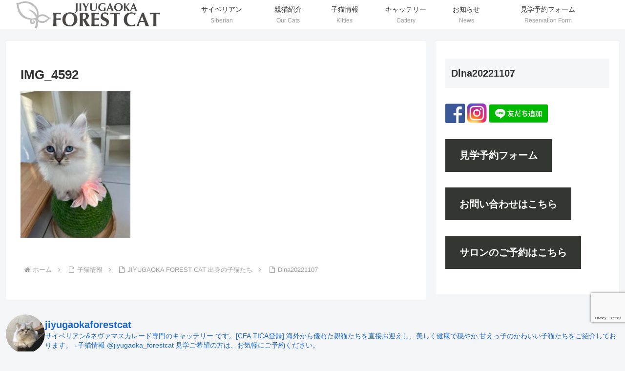

--- FILE ---
content_type: text/html; charset=utf-8
request_url: https://www.google.com/recaptcha/api2/anchor?ar=1&k=6LcLqEwrAAAAAF55OMmdY4GPplpng8TjQRm5FFZP&co=aHR0cHM6Ly9qaXl1Z2Fva2EtZm9yZXN0Y2F0LmNvbTo0NDM.&hl=en&v=PoyoqOPhxBO7pBk68S4YbpHZ&size=invisible&anchor-ms=20000&execute-ms=30000&cb=fmkltck7mww7
body_size: 48848
content:
<!DOCTYPE HTML><html dir="ltr" lang="en"><head><meta http-equiv="Content-Type" content="text/html; charset=UTF-8">
<meta http-equiv="X-UA-Compatible" content="IE=edge">
<title>reCAPTCHA</title>
<style type="text/css">
/* cyrillic-ext */
@font-face {
  font-family: 'Roboto';
  font-style: normal;
  font-weight: 400;
  font-stretch: 100%;
  src: url(//fonts.gstatic.com/s/roboto/v48/KFO7CnqEu92Fr1ME7kSn66aGLdTylUAMa3GUBHMdazTgWw.woff2) format('woff2');
  unicode-range: U+0460-052F, U+1C80-1C8A, U+20B4, U+2DE0-2DFF, U+A640-A69F, U+FE2E-FE2F;
}
/* cyrillic */
@font-face {
  font-family: 'Roboto';
  font-style: normal;
  font-weight: 400;
  font-stretch: 100%;
  src: url(//fonts.gstatic.com/s/roboto/v48/KFO7CnqEu92Fr1ME7kSn66aGLdTylUAMa3iUBHMdazTgWw.woff2) format('woff2');
  unicode-range: U+0301, U+0400-045F, U+0490-0491, U+04B0-04B1, U+2116;
}
/* greek-ext */
@font-face {
  font-family: 'Roboto';
  font-style: normal;
  font-weight: 400;
  font-stretch: 100%;
  src: url(//fonts.gstatic.com/s/roboto/v48/KFO7CnqEu92Fr1ME7kSn66aGLdTylUAMa3CUBHMdazTgWw.woff2) format('woff2');
  unicode-range: U+1F00-1FFF;
}
/* greek */
@font-face {
  font-family: 'Roboto';
  font-style: normal;
  font-weight: 400;
  font-stretch: 100%;
  src: url(//fonts.gstatic.com/s/roboto/v48/KFO7CnqEu92Fr1ME7kSn66aGLdTylUAMa3-UBHMdazTgWw.woff2) format('woff2');
  unicode-range: U+0370-0377, U+037A-037F, U+0384-038A, U+038C, U+038E-03A1, U+03A3-03FF;
}
/* math */
@font-face {
  font-family: 'Roboto';
  font-style: normal;
  font-weight: 400;
  font-stretch: 100%;
  src: url(//fonts.gstatic.com/s/roboto/v48/KFO7CnqEu92Fr1ME7kSn66aGLdTylUAMawCUBHMdazTgWw.woff2) format('woff2');
  unicode-range: U+0302-0303, U+0305, U+0307-0308, U+0310, U+0312, U+0315, U+031A, U+0326-0327, U+032C, U+032F-0330, U+0332-0333, U+0338, U+033A, U+0346, U+034D, U+0391-03A1, U+03A3-03A9, U+03B1-03C9, U+03D1, U+03D5-03D6, U+03F0-03F1, U+03F4-03F5, U+2016-2017, U+2034-2038, U+203C, U+2040, U+2043, U+2047, U+2050, U+2057, U+205F, U+2070-2071, U+2074-208E, U+2090-209C, U+20D0-20DC, U+20E1, U+20E5-20EF, U+2100-2112, U+2114-2115, U+2117-2121, U+2123-214F, U+2190, U+2192, U+2194-21AE, U+21B0-21E5, U+21F1-21F2, U+21F4-2211, U+2213-2214, U+2216-22FF, U+2308-230B, U+2310, U+2319, U+231C-2321, U+2336-237A, U+237C, U+2395, U+239B-23B7, U+23D0, U+23DC-23E1, U+2474-2475, U+25AF, U+25B3, U+25B7, U+25BD, U+25C1, U+25CA, U+25CC, U+25FB, U+266D-266F, U+27C0-27FF, U+2900-2AFF, U+2B0E-2B11, U+2B30-2B4C, U+2BFE, U+3030, U+FF5B, U+FF5D, U+1D400-1D7FF, U+1EE00-1EEFF;
}
/* symbols */
@font-face {
  font-family: 'Roboto';
  font-style: normal;
  font-weight: 400;
  font-stretch: 100%;
  src: url(//fonts.gstatic.com/s/roboto/v48/KFO7CnqEu92Fr1ME7kSn66aGLdTylUAMaxKUBHMdazTgWw.woff2) format('woff2');
  unicode-range: U+0001-000C, U+000E-001F, U+007F-009F, U+20DD-20E0, U+20E2-20E4, U+2150-218F, U+2190, U+2192, U+2194-2199, U+21AF, U+21E6-21F0, U+21F3, U+2218-2219, U+2299, U+22C4-22C6, U+2300-243F, U+2440-244A, U+2460-24FF, U+25A0-27BF, U+2800-28FF, U+2921-2922, U+2981, U+29BF, U+29EB, U+2B00-2BFF, U+4DC0-4DFF, U+FFF9-FFFB, U+10140-1018E, U+10190-1019C, U+101A0, U+101D0-101FD, U+102E0-102FB, U+10E60-10E7E, U+1D2C0-1D2D3, U+1D2E0-1D37F, U+1F000-1F0FF, U+1F100-1F1AD, U+1F1E6-1F1FF, U+1F30D-1F30F, U+1F315, U+1F31C, U+1F31E, U+1F320-1F32C, U+1F336, U+1F378, U+1F37D, U+1F382, U+1F393-1F39F, U+1F3A7-1F3A8, U+1F3AC-1F3AF, U+1F3C2, U+1F3C4-1F3C6, U+1F3CA-1F3CE, U+1F3D4-1F3E0, U+1F3ED, U+1F3F1-1F3F3, U+1F3F5-1F3F7, U+1F408, U+1F415, U+1F41F, U+1F426, U+1F43F, U+1F441-1F442, U+1F444, U+1F446-1F449, U+1F44C-1F44E, U+1F453, U+1F46A, U+1F47D, U+1F4A3, U+1F4B0, U+1F4B3, U+1F4B9, U+1F4BB, U+1F4BF, U+1F4C8-1F4CB, U+1F4D6, U+1F4DA, U+1F4DF, U+1F4E3-1F4E6, U+1F4EA-1F4ED, U+1F4F7, U+1F4F9-1F4FB, U+1F4FD-1F4FE, U+1F503, U+1F507-1F50B, U+1F50D, U+1F512-1F513, U+1F53E-1F54A, U+1F54F-1F5FA, U+1F610, U+1F650-1F67F, U+1F687, U+1F68D, U+1F691, U+1F694, U+1F698, U+1F6AD, U+1F6B2, U+1F6B9-1F6BA, U+1F6BC, U+1F6C6-1F6CF, U+1F6D3-1F6D7, U+1F6E0-1F6EA, U+1F6F0-1F6F3, U+1F6F7-1F6FC, U+1F700-1F7FF, U+1F800-1F80B, U+1F810-1F847, U+1F850-1F859, U+1F860-1F887, U+1F890-1F8AD, U+1F8B0-1F8BB, U+1F8C0-1F8C1, U+1F900-1F90B, U+1F93B, U+1F946, U+1F984, U+1F996, U+1F9E9, U+1FA00-1FA6F, U+1FA70-1FA7C, U+1FA80-1FA89, U+1FA8F-1FAC6, U+1FACE-1FADC, U+1FADF-1FAE9, U+1FAF0-1FAF8, U+1FB00-1FBFF;
}
/* vietnamese */
@font-face {
  font-family: 'Roboto';
  font-style: normal;
  font-weight: 400;
  font-stretch: 100%;
  src: url(//fonts.gstatic.com/s/roboto/v48/KFO7CnqEu92Fr1ME7kSn66aGLdTylUAMa3OUBHMdazTgWw.woff2) format('woff2');
  unicode-range: U+0102-0103, U+0110-0111, U+0128-0129, U+0168-0169, U+01A0-01A1, U+01AF-01B0, U+0300-0301, U+0303-0304, U+0308-0309, U+0323, U+0329, U+1EA0-1EF9, U+20AB;
}
/* latin-ext */
@font-face {
  font-family: 'Roboto';
  font-style: normal;
  font-weight: 400;
  font-stretch: 100%;
  src: url(//fonts.gstatic.com/s/roboto/v48/KFO7CnqEu92Fr1ME7kSn66aGLdTylUAMa3KUBHMdazTgWw.woff2) format('woff2');
  unicode-range: U+0100-02BA, U+02BD-02C5, U+02C7-02CC, U+02CE-02D7, U+02DD-02FF, U+0304, U+0308, U+0329, U+1D00-1DBF, U+1E00-1E9F, U+1EF2-1EFF, U+2020, U+20A0-20AB, U+20AD-20C0, U+2113, U+2C60-2C7F, U+A720-A7FF;
}
/* latin */
@font-face {
  font-family: 'Roboto';
  font-style: normal;
  font-weight: 400;
  font-stretch: 100%;
  src: url(//fonts.gstatic.com/s/roboto/v48/KFO7CnqEu92Fr1ME7kSn66aGLdTylUAMa3yUBHMdazQ.woff2) format('woff2');
  unicode-range: U+0000-00FF, U+0131, U+0152-0153, U+02BB-02BC, U+02C6, U+02DA, U+02DC, U+0304, U+0308, U+0329, U+2000-206F, U+20AC, U+2122, U+2191, U+2193, U+2212, U+2215, U+FEFF, U+FFFD;
}
/* cyrillic-ext */
@font-face {
  font-family: 'Roboto';
  font-style: normal;
  font-weight: 500;
  font-stretch: 100%;
  src: url(//fonts.gstatic.com/s/roboto/v48/KFO7CnqEu92Fr1ME7kSn66aGLdTylUAMa3GUBHMdazTgWw.woff2) format('woff2');
  unicode-range: U+0460-052F, U+1C80-1C8A, U+20B4, U+2DE0-2DFF, U+A640-A69F, U+FE2E-FE2F;
}
/* cyrillic */
@font-face {
  font-family: 'Roboto';
  font-style: normal;
  font-weight: 500;
  font-stretch: 100%;
  src: url(//fonts.gstatic.com/s/roboto/v48/KFO7CnqEu92Fr1ME7kSn66aGLdTylUAMa3iUBHMdazTgWw.woff2) format('woff2');
  unicode-range: U+0301, U+0400-045F, U+0490-0491, U+04B0-04B1, U+2116;
}
/* greek-ext */
@font-face {
  font-family: 'Roboto';
  font-style: normal;
  font-weight: 500;
  font-stretch: 100%;
  src: url(//fonts.gstatic.com/s/roboto/v48/KFO7CnqEu92Fr1ME7kSn66aGLdTylUAMa3CUBHMdazTgWw.woff2) format('woff2');
  unicode-range: U+1F00-1FFF;
}
/* greek */
@font-face {
  font-family: 'Roboto';
  font-style: normal;
  font-weight: 500;
  font-stretch: 100%;
  src: url(//fonts.gstatic.com/s/roboto/v48/KFO7CnqEu92Fr1ME7kSn66aGLdTylUAMa3-UBHMdazTgWw.woff2) format('woff2');
  unicode-range: U+0370-0377, U+037A-037F, U+0384-038A, U+038C, U+038E-03A1, U+03A3-03FF;
}
/* math */
@font-face {
  font-family: 'Roboto';
  font-style: normal;
  font-weight: 500;
  font-stretch: 100%;
  src: url(//fonts.gstatic.com/s/roboto/v48/KFO7CnqEu92Fr1ME7kSn66aGLdTylUAMawCUBHMdazTgWw.woff2) format('woff2');
  unicode-range: U+0302-0303, U+0305, U+0307-0308, U+0310, U+0312, U+0315, U+031A, U+0326-0327, U+032C, U+032F-0330, U+0332-0333, U+0338, U+033A, U+0346, U+034D, U+0391-03A1, U+03A3-03A9, U+03B1-03C9, U+03D1, U+03D5-03D6, U+03F0-03F1, U+03F4-03F5, U+2016-2017, U+2034-2038, U+203C, U+2040, U+2043, U+2047, U+2050, U+2057, U+205F, U+2070-2071, U+2074-208E, U+2090-209C, U+20D0-20DC, U+20E1, U+20E5-20EF, U+2100-2112, U+2114-2115, U+2117-2121, U+2123-214F, U+2190, U+2192, U+2194-21AE, U+21B0-21E5, U+21F1-21F2, U+21F4-2211, U+2213-2214, U+2216-22FF, U+2308-230B, U+2310, U+2319, U+231C-2321, U+2336-237A, U+237C, U+2395, U+239B-23B7, U+23D0, U+23DC-23E1, U+2474-2475, U+25AF, U+25B3, U+25B7, U+25BD, U+25C1, U+25CA, U+25CC, U+25FB, U+266D-266F, U+27C0-27FF, U+2900-2AFF, U+2B0E-2B11, U+2B30-2B4C, U+2BFE, U+3030, U+FF5B, U+FF5D, U+1D400-1D7FF, U+1EE00-1EEFF;
}
/* symbols */
@font-face {
  font-family: 'Roboto';
  font-style: normal;
  font-weight: 500;
  font-stretch: 100%;
  src: url(//fonts.gstatic.com/s/roboto/v48/KFO7CnqEu92Fr1ME7kSn66aGLdTylUAMaxKUBHMdazTgWw.woff2) format('woff2');
  unicode-range: U+0001-000C, U+000E-001F, U+007F-009F, U+20DD-20E0, U+20E2-20E4, U+2150-218F, U+2190, U+2192, U+2194-2199, U+21AF, U+21E6-21F0, U+21F3, U+2218-2219, U+2299, U+22C4-22C6, U+2300-243F, U+2440-244A, U+2460-24FF, U+25A0-27BF, U+2800-28FF, U+2921-2922, U+2981, U+29BF, U+29EB, U+2B00-2BFF, U+4DC0-4DFF, U+FFF9-FFFB, U+10140-1018E, U+10190-1019C, U+101A0, U+101D0-101FD, U+102E0-102FB, U+10E60-10E7E, U+1D2C0-1D2D3, U+1D2E0-1D37F, U+1F000-1F0FF, U+1F100-1F1AD, U+1F1E6-1F1FF, U+1F30D-1F30F, U+1F315, U+1F31C, U+1F31E, U+1F320-1F32C, U+1F336, U+1F378, U+1F37D, U+1F382, U+1F393-1F39F, U+1F3A7-1F3A8, U+1F3AC-1F3AF, U+1F3C2, U+1F3C4-1F3C6, U+1F3CA-1F3CE, U+1F3D4-1F3E0, U+1F3ED, U+1F3F1-1F3F3, U+1F3F5-1F3F7, U+1F408, U+1F415, U+1F41F, U+1F426, U+1F43F, U+1F441-1F442, U+1F444, U+1F446-1F449, U+1F44C-1F44E, U+1F453, U+1F46A, U+1F47D, U+1F4A3, U+1F4B0, U+1F4B3, U+1F4B9, U+1F4BB, U+1F4BF, U+1F4C8-1F4CB, U+1F4D6, U+1F4DA, U+1F4DF, U+1F4E3-1F4E6, U+1F4EA-1F4ED, U+1F4F7, U+1F4F9-1F4FB, U+1F4FD-1F4FE, U+1F503, U+1F507-1F50B, U+1F50D, U+1F512-1F513, U+1F53E-1F54A, U+1F54F-1F5FA, U+1F610, U+1F650-1F67F, U+1F687, U+1F68D, U+1F691, U+1F694, U+1F698, U+1F6AD, U+1F6B2, U+1F6B9-1F6BA, U+1F6BC, U+1F6C6-1F6CF, U+1F6D3-1F6D7, U+1F6E0-1F6EA, U+1F6F0-1F6F3, U+1F6F7-1F6FC, U+1F700-1F7FF, U+1F800-1F80B, U+1F810-1F847, U+1F850-1F859, U+1F860-1F887, U+1F890-1F8AD, U+1F8B0-1F8BB, U+1F8C0-1F8C1, U+1F900-1F90B, U+1F93B, U+1F946, U+1F984, U+1F996, U+1F9E9, U+1FA00-1FA6F, U+1FA70-1FA7C, U+1FA80-1FA89, U+1FA8F-1FAC6, U+1FACE-1FADC, U+1FADF-1FAE9, U+1FAF0-1FAF8, U+1FB00-1FBFF;
}
/* vietnamese */
@font-face {
  font-family: 'Roboto';
  font-style: normal;
  font-weight: 500;
  font-stretch: 100%;
  src: url(//fonts.gstatic.com/s/roboto/v48/KFO7CnqEu92Fr1ME7kSn66aGLdTylUAMa3OUBHMdazTgWw.woff2) format('woff2');
  unicode-range: U+0102-0103, U+0110-0111, U+0128-0129, U+0168-0169, U+01A0-01A1, U+01AF-01B0, U+0300-0301, U+0303-0304, U+0308-0309, U+0323, U+0329, U+1EA0-1EF9, U+20AB;
}
/* latin-ext */
@font-face {
  font-family: 'Roboto';
  font-style: normal;
  font-weight: 500;
  font-stretch: 100%;
  src: url(//fonts.gstatic.com/s/roboto/v48/KFO7CnqEu92Fr1ME7kSn66aGLdTylUAMa3KUBHMdazTgWw.woff2) format('woff2');
  unicode-range: U+0100-02BA, U+02BD-02C5, U+02C7-02CC, U+02CE-02D7, U+02DD-02FF, U+0304, U+0308, U+0329, U+1D00-1DBF, U+1E00-1E9F, U+1EF2-1EFF, U+2020, U+20A0-20AB, U+20AD-20C0, U+2113, U+2C60-2C7F, U+A720-A7FF;
}
/* latin */
@font-face {
  font-family: 'Roboto';
  font-style: normal;
  font-weight: 500;
  font-stretch: 100%;
  src: url(//fonts.gstatic.com/s/roboto/v48/KFO7CnqEu92Fr1ME7kSn66aGLdTylUAMa3yUBHMdazQ.woff2) format('woff2');
  unicode-range: U+0000-00FF, U+0131, U+0152-0153, U+02BB-02BC, U+02C6, U+02DA, U+02DC, U+0304, U+0308, U+0329, U+2000-206F, U+20AC, U+2122, U+2191, U+2193, U+2212, U+2215, U+FEFF, U+FFFD;
}
/* cyrillic-ext */
@font-face {
  font-family: 'Roboto';
  font-style: normal;
  font-weight: 900;
  font-stretch: 100%;
  src: url(//fonts.gstatic.com/s/roboto/v48/KFO7CnqEu92Fr1ME7kSn66aGLdTylUAMa3GUBHMdazTgWw.woff2) format('woff2');
  unicode-range: U+0460-052F, U+1C80-1C8A, U+20B4, U+2DE0-2DFF, U+A640-A69F, U+FE2E-FE2F;
}
/* cyrillic */
@font-face {
  font-family: 'Roboto';
  font-style: normal;
  font-weight: 900;
  font-stretch: 100%;
  src: url(//fonts.gstatic.com/s/roboto/v48/KFO7CnqEu92Fr1ME7kSn66aGLdTylUAMa3iUBHMdazTgWw.woff2) format('woff2');
  unicode-range: U+0301, U+0400-045F, U+0490-0491, U+04B0-04B1, U+2116;
}
/* greek-ext */
@font-face {
  font-family: 'Roboto';
  font-style: normal;
  font-weight: 900;
  font-stretch: 100%;
  src: url(//fonts.gstatic.com/s/roboto/v48/KFO7CnqEu92Fr1ME7kSn66aGLdTylUAMa3CUBHMdazTgWw.woff2) format('woff2');
  unicode-range: U+1F00-1FFF;
}
/* greek */
@font-face {
  font-family: 'Roboto';
  font-style: normal;
  font-weight: 900;
  font-stretch: 100%;
  src: url(//fonts.gstatic.com/s/roboto/v48/KFO7CnqEu92Fr1ME7kSn66aGLdTylUAMa3-UBHMdazTgWw.woff2) format('woff2');
  unicode-range: U+0370-0377, U+037A-037F, U+0384-038A, U+038C, U+038E-03A1, U+03A3-03FF;
}
/* math */
@font-face {
  font-family: 'Roboto';
  font-style: normal;
  font-weight: 900;
  font-stretch: 100%;
  src: url(//fonts.gstatic.com/s/roboto/v48/KFO7CnqEu92Fr1ME7kSn66aGLdTylUAMawCUBHMdazTgWw.woff2) format('woff2');
  unicode-range: U+0302-0303, U+0305, U+0307-0308, U+0310, U+0312, U+0315, U+031A, U+0326-0327, U+032C, U+032F-0330, U+0332-0333, U+0338, U+033A, U+0346, U+034D, U+0391-03A1, U+03A3-03A9, U+03B1-03C9, U+03D1, U+03D5-03D6, U+03F0-03F1, U+03F4-03F5, U+2016-2017, U+2034-2038, U+203C, U+2040, U+2043, U+2047, U+2050, U+2057, U+205F, U+2070-2071, U+2074-208E, U+2090-209C, U+20D0-20DC, U+20E1, U+20E5-20EF, U+2100-2112, U+2114-2115, U+2117-2121, U+2123-214F, U+2190, U+2192, U+2194-21AE, U+21B0-21E5, U+21F1-21F2, U+21F4-2211, U+2213-2214, U+2216-22FF, U+2308-230B, U+2310, U+2319, U+231C-2321, U+2336-237A, U+237C, U+2395, U+239B-23B7, U+23D0, U+23DC-23E1, U+2474-2475, U+25AF, U+25B3, U+25B7, U+25BD, U+25C1, U+25CA, U+25CC, U+25FB, U+266D-266F, U+27C0-27FF, U+2900-2AFF, U+2B0E-2B11, U+2B30-2B4C, U+2BFE, U+3030, U+FF5B, U+FF5D, U+1D400-1D7FF, U+1EE00-1EEFF;
}
/* symbols */
@font-face {
  font-family: 'Roboto';
  font-style: normal;
  font-weight: 900;
  font-stretch: 100%;
  src: url(//fonts.gstatic.com/s/roboto/v48/KFO7CnqEu92Fr1ME7kSn66aGLdTylUAMaxKUBHMdazTgWw.woff2) format('woff2');
  unicode-range: U+0001-000C, U+000E-001F, U+007F-009F, U+20DD-20E0, U+20E2-20E4, U+2150-218F, U+2190, U+2192, U+2194-2199, U+21AF, U+21E6-21F0, U+21F3, U+2218-2219, U+2299, U+22C4-22C6, U+2300-243F, U+2440-244A, U+2460-24FF, U+25A0-27BF, U+2800-28FF, U+2921-2922, U+2981, U+29BF, U+29EB, U+2B00-2BFF, U+4DC0-4DFF, U+FFF9-FFFB, U+10140-1018E, U+10190-1019C, U+101A0, U+101D0-101FD, U+102E0-102FB, U+10E60-10E7E, U+1D2C0-1D2D3, U+1D2E0-1D37F, U+1F000-1F0FF, U+1F100-1F1AD, U+1F1E6-1F1FF, U+1F30D-1F30F, U+1F315, U+1F31C, U+1F31E, U+1F320-1F32C, U+1F336, U+1F378, U+1F37D, U+1F382, U+1F393-1F39F, U+1F3A7-1F3A8, U+1F3AC-1F3AF, U+1F3C2, U+1F3C4-1F3C6, U+1F3CA-1F3CE, U+1F3D4-1F3E0, U+1F3ED, U+1F3F1-1F3F3, U+1F3F5-1F3F7, U+1F408, U+1F415, U+1F41F, U+1F426, U+1F43F, U+1F441-1F442, U+1F444, U+1F446-1F449, U+1F44C-1F44E, U+1F453, U+1F46A, U+1F47D, U+1F4A3, U+1F4B0, U+1F4B3, U+1F4B9, U+1F4BB, U+1F4BF, U+1F4C8-1F4CB, U+1F4D6, U+1F4DA, U+1F4DF, U+1F4E3-1F4E6, U+1F4EA-1F4ED, U+1F4F7, U+1F4F9-1F4FB, U+1F4FD-1F4FE, U+1F503, U+1F507-1F50B, U+1F50D, U+1F512-1F513, U+1F53E-1F54A, U+1F54F-1F5FA, U+1F610, U+1F650-1F67F, U+1F687, U+1F68D, U+1F691, U+1F694, U+1F698, U+1F6AD, U+1F6B2, U+1F6B9-1F6BA, U+1F6BC, U+1F6C6-1F6CF, U+1F6D3-1F6D7, U+1F6E0-1F6EA, U+1F6F0-1F6F3, U+1F6F7-1F6FC, U+1F700-1F7FF, U+1F800-1F80B, U+1F810-1F847, U+1F850-1F859, U+1F860-1F887, U+1F890-1F8AD, U+1F8B0-1F8BB, U+1F8C0-1F8C1, U+1F900-1F90B, U+1F93B, U+1F946, U+1F984, U+1F996, U+1F9E9, U+1FA00-1FA6F, U+1FA70-1FA7C, U+1FA80-1FA89, U+1FA8F-1FAC6, U+1FACE-1FADC, U+1FADF-1FAE9, U+1FAF0-1FAF8, U+1FB00-1FBFF;
}
/* vietnamese */
@font-face {
  font-family: 'Roboto';
  font-style: normal;
  font-weight: 900;
  font-stretch: 100%;
  src: url(//fonts.gstatic.com/s/roboto/v48/KFO7CnqEu92Fr1ME7kSn66aGLdTylUAMa3OUBHMdazTgWw.woff2) format('woff2');
  unicode-range: U+0102-0103, U+0110-0111, U+0128-0129, U+0168-0169, U+01A0-01A1, U+01AF-01B0, U+0300-0301, U+0303-0304, U+0308-0309, U+0323, U+0329, U+1EA0-1EF9, U+20AB;
}
/* latin-ext */
@font-face {
  font-family: 'Roboto';
  font-style: normal;
  font-weight: 900;
  font-stretch: 100%;
  src: url(//fonts.gstatic.com/s/roboto/v48/KFO7CnqEu92Fr1ME7kSn66aGLdTylUAMa3KUBHMdazTgWw.woff2) format('woff2');
  unicode-range: U+0100-02BA, U+02BD-02C5, U+02C7-02CC, U+02CE-02D7, U+02DD-02FF, U+0304, U+0308, U+0329, U+1D00-1DBF, U+1E00-1E9F, U+1EF2-1EFF, U+2020, U+20A0-20AB, U+20AD-20C0, U+2113, U+2C60-2C7F, U+A720-A7FF;
}
/* latin */
@font-face {
  font-family: 'Roboto';
  font-style: normal;
  font-weight: 900;
  font-stretch: 100%;
  src: url(//fonts.gstatic.com/s/roboto/v48/KFO7CnqEu92Fr1ME7kSn66aGLdTylUAMa3yUBHMdazQ.woff2) format('woff2');
  unicode-range: U+0000-00FF, U+0131, U+0152-0153, U+02BB-02BC, U+02C6, U+02DA, U+02DC, U+0304, U+0308, U+0329, U+2000-206F, U+20AC, U+2122, U+2191, U+2193, U+2212, U+2215, U+FEFF, U+FFFD;
}

</style>
<link rel="stylesheet" type="text/css" href="https://www.gstatic.com/recaptcha/releases/PoyoqOPhxBO7pBk68S4YbpHZ/styles__ltr.css">
<script nonce="jLOdnMxdMYRd1fbzeZE7nw" type="text/javascript">window['__recaptcha_api'] = 'https://www.google.com/recaptcha/api2/';</script>
<script type="text/javascript" src="https://www.gstatic.com/recaptcha/releases/PoyoqOPhxBO7pBk68S4YbpHZ/recaptcha__en.js" nonce="jLOdnMxdMYRd1fbzeZE7nw">
      
    </script></head>
<body><div id="rc-anchor-alert" class="rc-anchor-alert"></div>
<input type="hidden" id="recaptcha-token" value="[base64]">
<script type="text/javascript" nonce="jLOdnMxdMYRd1fbzeZE7nw">
      recaptcha.anchor.Main.init("[\x22ainput\x22,[\x22bgdata\x22,\x22\x22,\[base64]/[base64]/[base64]/[base64]/[base64]/[base64]/KGcoTywyNTMsTy5PKSxVRyhPLEMpKTpnKE8sMjUzLEMpLE8pKSxsKSksTykpfSxieT1mdW5jdGlvbihDLE8sdSxsKXtmb3IobD0odT1SKEMpLDApO08+MDtPLS0pbD1sPDw4fFooQyk7ZyhDLHUsbCl9LFVHPWZ1bmN0aW9uKEMsTyl7Qy5pLmxlbmd0aD4xMDQ/[base64]/[base64]/[base64]/[base64]/[base64]/[base64]/[base64]\\u003d\x22,\[base64]\x22,\x22DSPCpkMPwpbCj8KHfcKCIG7CjsKGwp48w4PDoTRLwr14IgbChGPCgDZGwqsBwrxbw4ZHYEHCrcKgw6M3Tgxsan4AblNrdsOEQigSw5Nfw4/[base64]/DCgGwo81wpPDnDLCt8O4wp9MUsK3QAjDgxfCusKiS1zCsHHCqxUIfcOMVlwmWFzDscOLw58awqELScO6w7nCsnnDisORw6wxwqnCuVLDphkYVgzChmgUTMKtOcK4O8OGV8OQJcOTemTDpMKoMsOMw4HDnMK0HMKzw7dkPG3Cs0/DnzjCnMO0w49JIkTCnCnCjH5awoxVw4hNw7dRX3tOwrkLH8OLw5lkwpBsEWLCgcOcw7/Du8OXwrwSbijDhhwQIcOwSsOQw68TwrrCjMObK8ORw4PDgWbDsS3CslbCtGvDrsKSBFrDuQpnBkDChsOnwprDrcKlwq/Cp8O3wprDkCZHeCx/wrHDrxlmY2oSBEspUsO2wrzClREGwqXDnz1SwqBHRMKpNMOrwqXCn8OpRgnDmcKtEVIjwofDicOHUjMFw49DScOqwp3DjMOpwqc7w6Zrw5/Cl8KkMMO0K1MYLcOkwpgZwrDCucKtXMOXwrfDiXzDtsK7a8KiUcK0w4pbw4XDhRJqw5LDnsOuw4fDklHCmcOndsK6JX9UMxQ/ZxNbw7Foc8K1CsO2w4DCl8Orw7PDqwvDlMKuAk7CoELCtsOPwp50GwMKwr10w69Sw43CscOrw4DDu8KZTsOyE3Uiw7IQwrZmwrQNw7/[base64]/[base64]/DsSXDssKgwp3CoMOUw7IRwrLCoRYEw597wr1Ew50WZS7CgcK1woErwq8iOWEmw5giG8OxwrzDjT9QEsOMVMKMJ8KOw5vDocOfGcKQB8KBw7HCgQLDnFHCiw/Dq8KgwonCuMOhBHfDm3VbWcKYwobCgW11UD55XWBRWcOQwqJrAiYOP0hMw7ESw6hVwrZuTMKGw4sNIsOwwpE7wp/[base64]/Cm1bDkjIZw6PDr8KBwpbDjFBcGsKDwqwgLwQgwoZQw7stAsOxw7smwoMVcCtTwo0DSsK4w4TDgMOzw4QpbMO6w5nDicO4wppyDB3Ci8KLSMOfQi/[base64]/Dt8K1bk7DnMKcw5hGB1xfPcOsM8K/[base64]/[base64]/[base64]/NiFXwpvDmcOJw73DpwvDkUM3wpLDqzoiPMO9XWIxw5Bcwq8TD0/Dr3lUwrFswoPCgMKAw4bCoHRsNsK9w7HCvcKhKsOgMcOvw5sWwr/CusOZZ8OTU8OoZcKHSBLCnjthwqHDtMKMw7jDpjTDnsOOw4dKUWnDtkksw5IgOATCj3nDvcOpBEF8TcKSLMKEwo7DhmF/w6jChSXDvwDDn8Odwo0wLkrCtcK1ZA5YwoICwog8w5nCsMKcdCRiwrPCrsKtwq0lT2PDrMO0w5PCnhl+w4rDksOsYRloWMK/[base64]/Dp8OBA8OgwqnCh8KDIXDDnW/ClDjDp2zDsjdzw4dGaMKjZMKkw5V9d8KrwqvDusKTw4gFUkvDmsOcRX8YdMKKbsK8cg3Cv0XCsMOOw5g/P2DCpCtvw5URP8OHK1hNwqTDssKSC8Kww6fCjBVfVMKxfnJGKMOqBi/[base64]/[base64]/CoMOmwpDCrMK9QhoVwr3CkcOTw5wDennCh8OTw6ZjRcKHfFpaEsOReS1Cw64gFsOSCHFUQ8Ofw4ZBP8KwGAjCvS0yw5tRwqfDtMOuw5DCiVXCssKWPsKiwp/CmsK3ZXTDscKwwpzCtxDCkHoRw77DkQElw6NiOznChsKawpXDiXTCj2/DgMK8wqhpw5o+wrIxwowGwqPDuTMJAMOUTMOww6LCvjxyw6R5w446IMO7wrLCsT/[base64]/CpcKbF0/DmMO6w79Zw4/[base64]/eEfCisOuwqYpwq1yw7PCjcOUw6M1N8Ozw5wHdRnDsMKvw6YfwqgPVcKXwrVxI8K7wp/CqG/[base64]/ChsKGw5bDn31PdMK1wo91woDDmnPDksKhw7oPwp8+KG/DvxZ/Si3DvsKiT8O2HsORwqvDggB1W8OKwol0wrrCl1xkZMOBwr1hwovDs8KBwqx+wpQWIFJMw4U3OjHCv8K6wq8iw6nDuRYLwroARRRJXE3Cs0NjwqHDpMKRcsKOOcOmVlrCmcK7w6vDnsO6w7dCw5pGPyDCmmDDgwh0woDDlX0/CGvDqwJOUh1vw4/Dk8Krw6l8w57CksOcDcOfAMKeO8KGIUVZwoXDhBnCpxHDtALCmEDCvcOhesOPWWpnL1RqFMKew5Zdw6ZjR8Ojwo/Dkm9nJQ0Uw5vCtyMTZz3ChnMIwrHDnEQfL8KXNMK4wofDihEXwo0SwpLCrMKmwpLDuGQEwoFMw6d+wpjDvAJfw5UaJSMYwq85FcOow7rCr3MOw6EUCsO2wqPCqcOFwoXCmWZcSCUQOArDnMKOYWnCr0F3f8O/PsOPwosxwoLDn8O3GGd5R8KCZcO7RMO3w6kvwrDDvsK5YMK3NcOlwo1tRmc0w5U7wqBXVCAXMArCq8KYRWXDuMKfwqPCkzjDtsK/wovDnhs1RRsPw6XDisOpD0kGw6BLHgkOIRLDsCIjwofCrMObEmw3QGEpw5rCrSjCoCLCjsKSw7XDlRxGw7kyw4AHAcO+w47DgFNgwrg2KkxIw7IuJ8K5DD3Dp1UBw5Acw7zDjWlpKDd8wqdbPcOyDid4MsKZBsKqHkkVwr/CpMKyw4p9ZkzDlD/DpGPCsghILErCtjDCpMOjB8OIw7BgQRAxwpExfA/DkwNDZ3wXHD42HCckw6Rsw4gywok3PcK6UMOMWHTCswJ2PivCl8OcwoXDjMO3wpVCcMOSPWzCqGXDpEVJw4B8TMO2XANvw6lCwrPDu8O+wop6UlAaw7MdQFjDscKBXhUhRgpQFXByamp3wr5swpPCrBMrw68Pw4MDwqosw6cNw60Dwr0Sw7fDqwTChz9Fw6/[base64]/[base64]/CjHd9B1PDjsOtKAgCwok8wqNWMz3DnDHDpsKNw74Ow5zDrWwdw6MPwpJjYCTDncK+wrpbwpwowpUJwo5tw7w9w6gKcFwIwrvCu17DscKhwrjCvU8GGMO1w6TCmsKQbEw0H2/Cg8KRIHTCo8KuRMKtwqfChTslDsKrw6F6GcKiw7ZMfMOXCMKdflRwwqzDlMOOwqrCjXAxwo9zwoTCvjnDmMKrY1dPw45Cw6NQXCrDusOxKRTCtS8FwoIEwq0SC8OTEXNXw5PDssK5EsKqwpZmw7psLCxcdGnDpV8KLMOQSQ3ChMOhfMKVdmw1JsKfU8OIw4/Cm27DscOVw6V3w5gZf3dfw4HDsyEbe8KIwpZmwqrDksOFB3tsw7bDoh4+wpTDv0NcGV/[base64]/[base64]/Dj0rCsB0mw6EwSMOUZcO3w6DCngjDgFNFSMO3wrVsfcO+w6PDisK3wqBgGEIMwo3CjMO1YQ1GZT/ClkggbsODaMKZJkVxw77DlivDgsKLL8OAccK/ZsO3ScKZGMOywpt5wqh/KiTDolgCCEvCkS3Cu1JSwoQsJ3NPYTlZLAHCg8OON8KOAcOCw7nDlT3DuC7DmMOdw5rDomphwpPCmcOLw5QTPMKTa8OlwpXCvTLCqBXDqzINO8K4blfDvyFwG8Otw5M3w5xjTMOrTjMgw5TCtydBcgIBw7PDrMKBOR/Cg8OLworDv8Kbw4xZK2N7wpjDpsOkwoJFMcKxwr3DmsKCMsO4w7nCo8OgwoXCimcIBsKiwqBXw4dAH8Kaw5rCgcOMbHHCksKWSX7Dn8KPAm3CnMK+wqrDsUXDpiPDs8KVw5gVw7DCuMOJI2TDjR7Ch3/[base64]/[base64]/[base64]/CszQvwrTCgcOyS8Kxw4kMwoliwoHCn8KMEl56LCkFwrjDicKDwosvwojCuGrCpxEzCmXChcKBfhXDuMKRJF3DjcKHTXPDni7DuMOmKD/CmyXDucK8wqFeYcOJCn9/w75lwrnCqMKdw69qLiw4w7XDoMKrL8OhwovDk8Knw6lBwpotHyJDLD3DiMKBdUbDm8KAwqrCgjzDvE/[base64]/[base64]/EBPDhwxHdwZQFcKGUMKcBzLDuQ8FwqggAHfDlsKLwozDkMORfjJZw7zDm1ERS23Cq8OnwrjDtsOlwp3DjsKlw7TCgsOIwoNOMF/CncKsaGA+EsK/w4UIw4bCgMO3w53Dq1fCl8KTwrLCoMOfwqIAZcKYDF3Dk8KlXsKWTcO+w5DDkA9swoN4w4APCcK7VBfCkMOIwr/DoVPDtMKOwpvChsOwFhYdw4/[base64]/[base64]/DsxhxNxZTHXnDpBF+BcO4OgTCksOQwoRPJglTwrcbwo4WFX3ChsKMfl5mOEEfwq/[base64]/CmmzDu8Ofw6HDncKjw40HSxzDlsOVwqLDuMObM0w8Q1DCjMObwo8bLMOyXcKmwqtTV8K9woB5wrLCocKkw4nDicKew4rCs2HDpQvCkXLDusOnTcK7ZsOBTsOTwrLCgMOrcWLDtWZ5w6Z/w4wIw7fCnsKSwq1cwpbClFgdWkEhwrURw43DsQbCuR4jwrvCvg0oKF7DiXJYwrfDqBHDmMOqcmZjBsOIw7DCr8Kkw7ckPsKcw6DCuR7Clx7DiXMRw4NrVXwlw6Vrwqwcw7sjDsKSNT/[base64]/DiBYlTMOPQMKewoLDscKTLy/DsMKEJsK3wrLDo1HCoUTDqsOUH1tGwrbDtsOfRAIzw5pDwoMMPMOgw71rHMKPwpPDrRbCmyQzAMKiw4/CkT0Nw4/CjCBpw6tIw7Yuw4YdMVDDu0bCmUjDucOZZcORM8KTw5rCs8KBwqYxwoTCq8OoSsKKw7hewoRJED1IBzwhwrfCu8KuOl/DscKqX8KBI8KiPyzDpMORwq3CtF0QZH7CksK2e8KPwpU6Q23Dsm5uw4LDohzCjlfDoMO4d8KWUnDDkx3CuTPDhcKcw5PClcOOw53DszsMw5HDncK5IsKZw6pxBcOmQsKpw4tCG8KfwqE5JcKgw4DCjWsNJBzCn8OJbjZwwrNUw53DmMKfFsK/[base64]/CsMK+ZMOPQcOHw7ptRg3Cl8KDLcOqM8OiwqjDkcKuwoHDtGfDhnAWGsOPP3/DtsKOwoYmwqjCj8KxwonCuDIBw6pOwoLCiBnDjX52RAxaPMKNwpvCjMOcFMKsScO2UsObUSNbVEdCKcKIwohpah3DrcKzwobCu1okw63CjnpJK8KCdizDkcKVw6LDv8OkCRJtC8KVdHrCuVBvw4PCn8KWDsOhw5DDk1vCuw/CvUjDkx/Dq8Ojw4PDocKsw6QGwr3Dr2nDtMKlPCZLw74mwqXCocOpw6fCpcO7wok2w4LDisKJEWDChT/Ci39wPcOJfMOjRnt0blXCiXliwqQqwo7DhxUUw5Avwog7IgzDmMKXwqnDocKfZcOOGcO6Sn/Dnw3DhWfDucOSD1zCssOFIi0/w4bCmGLCqcOzwpXDjTLClAcowq1bb8OPblAMwp4HFR/Cr8O6w4lYw5Q1XC/DillgwrEbwpnDq0vDgcK3woVLLz3CtB3Cr8KeU8KBw5RowroAKcOswqbCn1zDk0TCs8O3ZMOBU3/DlgYxI8OQOxU/[base64]/By7CgMOPw5nCrVI0wqXCqHzDrcK7w5rCjCvCh2fDvsKGwoxoJ8OgQ8KuwqRlVGPDhUk1SMO9wrcswpTDtHjDm2DDkMORwpjDtUXCqsKgw7LDosKPVmNeCsKAwp/Cg8OrTTzDtFzCkcKsdD7CnsKEUsOuwpnDr2bDk8Ovw4zChA94w49bw7vClcOtworCq3FOJDXDk3rDosKpO8KBCABcHCACdsK+wqdQwrzCqVMkw6Vsw4dqHEtXw7oDSxnCrz/[base64]/CmcOBw5PCksKfwoXChMOgKA7ClsOWd8KEwoTCojRhN8O8w6rCk8O4wqXCkWPCq8ObFCRyYcObUcKOSD8oXMOvIB/CocKOICotw4svfUF4wq7Ci8Omw4vDtcOkbyJGw7glwponwp7Ds34zwpIqwo/CoMOZasKZw4nDjnLCgMKuFzEjVsKpw6HCpVQZOiHDu1jDqz8Rwo/DpMKOOTDDhgFtKcOowqXCr0fDu8KNw4RFwp9pdWZqLiMNw5TCrsKYwrR3HWDDpwHDu8OGw5fDuw3DnsO3JS3Dr8K2JMKNTcKSwrnCpw7DosOJw4/CrlvDqMORw4HDhsOCw7dJw74mZ8OyFXXCgcKEwr3DkWzCpsOPw6bDvCE/Z8OKw5rDqCPCilbCi8K0M2nDpifCk8OQH3TCmEMQZsKXworDoyQLbivCj8KWw6UyFERvwrTCji/DsUxdJ3dIw43Chyk9eGBjLSTCs1wZw6TDo0jCkxTDssK4worDokw4w6hgZ8Oow6jDl8K4wpDDlmcpw7FSw7fDhcKGE0wmwonDlsOSwqjChQ7CosKFPCpWwopVdCUxw6/[base64]/w7/CsV7CmcKGwpzCiFgww6oewpHCvw/CsMK5wqd+WMOZwoHDpcOvUzvCijlvwqrCp0l/f8OBwok6GRrDkcKPZD3Cr8O0bMOKEcOAH8KhBHfCoMOgwoTClsK0w4bCvD1Cw7Z/w6VBwoUmUMKuwqIJGUDCjcOXQkLCvwEDCQAyagvDo8KCw77CtcKnwrPDtQnChiV7JWzDmm5STsKew5DCiMOIwrbDn8OzCcO8ZyjDmcKhw7Ymw457JMOhUsObbcKKwqVJKktOTcKuY8Oqwo/CmmoQA23DuMOaCQlgQcOwWsObDit6M8KbwoJzwrFGVGfCqWoxwprDpShcVilCw4/[base64]/Di8KAwol4DHjDgm/DtMOIB3vDjMO8w65DbMOzwrrDkWNiw51Pw6TCvsOpw5Jbw45MHVfCshh9w41YwpLDlMOHIkHCrW09GmnCuMOLwrMxw6DDmCjDuMO0wrfCp8KEPVYxwoEfwqAsDMK9QsKaw5/DvcOQwqfCiMKLw5YgVx/CsnlEd2VMw4wnBMOEw7QPwrVSwq7DlsKRRsO0LTPCnkTDpEPCn8OYfl4yw6rCs8OHd3/[base64]/VMKhwp3DrHxCcnXDlMKVwofDoMK0w4Q+LB/CgCXCj0cNHVtkwqBwI8O9w43Dn8KZwp3CkMOuw63CssO/H8KNw6kZNMKAf0o+GBrCp8Olw5p/w5okwpxyUsKqwrfCjDxaw7B5flcHw6tqwpNfXcKfcsKfwp7CjcKHw5kOw7jCqsOdwqTDuMObZx/DhynDuT08dhNcCkDCtcORZcKjf8KHB8OHMMOzV8KvAMObw6vDtgIEScKZSUMIw7/[base64]/CoQ7DjV5ra3bCi1dBKzcSwqV4w58adT7DksKzw53DmMOTOhdaw49aNcKOw5tJwppQcMKRw5bCmQpgw4JIwqXCoihrw4lUwrPDq23Cj0XCssOLw7XCnsKUPMOwwqjDlno/[base64]/[base64]/[base64]/wq7Dsx5vaF7CqsOabwEtw47ClsOmwo3CuWHDi8K5aT0TNhQ3wr0NwpLCoDvCiHREwpg3TErCq8K5RcONJMKOwpDDqcOGwoDCuQ/DuGIWw7XDqsKpwrgdScKZN0TCi8O3UFLDnTxew5NQwqN1IknCiCpnw6DChsOpwrolw755w7rCgRgydMK2wpx/[base64]/Ct8KnV8OOw5jCklJww73DmRcIw6VuwqbCjEscwoDDt8OOw41bK8KwUMOMWRTChSFJfUwANsOTTcKbw5gFDU/DrlbCsTHDs8O5wpjCiQcKwqTDjXPDqzvCucOiTMObW8KjwpXDmsO/TcKGw6XCkMKlHcKLw65LwpocAMKfBMOVWMOyw78WcW3CrsOaw5XDgkNQL2DCg8O2csOZwptdMcK7w5TDgMKJwpnCncKswo7CmTLCq8KAa8KZE8KjccOUwrwoScOVwq9Uwq1rw5g3CnPDssKNHsOuCVPCn8K/[base64]/DrcOLL8OZQnnDjXd/KxoMW2B8wrvCqcOYH8KnE8OPw7XDjB7CgXfCoSBkwpRsw6rDo0wAOwtbcsO6BBdBwonChGPCvcOww5dQw4/DmMKSwovCqsOLw5YuwqzCgmt/w6PCq8Klw7XCvsOcw53DkDchwoxSw67DhMKPwr/CjVzCtMO8wqRBMgAGGETDhktScD3DtQbCsyhadMKAwo/[base64]/DvQQNw7vCpHZnwpbDt8O+VUPChBjCjlzCgDzCs8KHQcKXw6YDBMK6HMKvw5EOd8KfwrNlBsKdw616WFLDmcKuZ8O3w4ELwr5FEMOnw5TDn8OMw4bDn8OEeEZoVgcewo4Sa0bCmGB8w57Cv24ncEbDoMKmAFM8PnfDqcObw78Fw4zDnUbDhSrDhD/CpsOXe2cgBAsnMkclZ8K4wrFCLAwTb8Oic8KJGMODw5Q1B006fghmwp/Dn8OnW1Y+RDPDjMOgw5Y8w6zCoBVsw7ofeR0lSsK9wqMEBsKMN3xswr3DuMKbwpw1woEaw4t2KMOEw6PCtMOgF8OxYkRqwq3CusOJw4vDmGXDqRzDl8KibcOOclFew5TCr8K/wqMCM1tUwp7DpnfCqsOaWcKLwqdTWzzDvD7Cu0BTwplQLDxnw7h5w7jDuMK9P3PCs1bCicODfBXCqHrDpMO9wp1hwpbDlcOEd2HDt2kNKRzDh8OMwpXDhsOswrtzV8OIZcK+w4VMACsuUcKTwoM+w7ZbEEwUPi4bX8O0w5IGUSQgc0bCjMOIIsOGwovDtE/DhsKORSbCmUvClX9dLMKywrxJw43CssKowr9Qw6ddw4wbCEAdCmdKEFbCqsKeRsK/[base64]/DqMK/X07CqMORwrbDjcK2w4QVwoF9IzwjNgp2I8O9w6I4Qwk6wrt2BsKYwpLDu8OgeR3Du8KPw5lHLgvCsR8pwplNwpVfb8KewqDCo3c+HsOGwpkRwofCjhjDjsOZSsKeBcO9XgzDlSLDv8OfwrbDjEkdM8Otwp/CkcO4LyjDhsODwrJYwoDDn8OqDsKTw7XCkMKswrPCvMOmw7bCjsOkXcO4w7DDp0hGMlzCu8K/w4HDr8OXFCEgMsKgXUlNwqc1wrXDvcO+wpbCgFnCjU0Lw6tVLMKlJcOuVcKGwowmw5jCoWAyw79/w6HCvcOuw6sYw5AYw7LDtsKjTBsOwqtPa8KdbMOKV8OUaSvDlTwjVcO1w5/[base64]/Dlm0aZ8KzDcKlbiMmwqHCvMOOCcKtZMK9TUAfw4jClhYsGgcwwqvCnzPDpsK2w63DhVvCkMO3CiHCi8KjC8Otwo/CsUljT8O8HMOeYMKMJcOmw7zCu1LCtsKUd3QPwr1PDsOAE2gWBMKsD8Oaw6vDqcOlwpXCkMO4VcOAXRx/w4vChMKJw7pAwqvDpErCosOrwpzCj3HCsA7DtnwBw7HDtWktw4bCozDDoXFpwoPDtHbChsO4CUDCn8ObwrVqacKZZ2U5MsKAw7F/[base64]/CvWPCiFLCi0PCvAd1KsKEwqnCoyoCw6Bww6HCgkBoDWloHTkCw4bDmxfDi8O/dkHCu8OcZABhw7gFwo92wptEwojCsUopw7bDrCfCrcOZe1vCnig0wozCqiUyCWfCoj4MdcOKbgXCgXwsw5LDp8KqwoVDXVbCjUQGPsKlE8KrwoLDhU7CiELDlsO6cMOJw5XCkcOfw4siAy/DqMO5GMK/w4oCCMO5wothwoTCr8KaZ8Kaw59Qwqw9X8KEKUbDtsOTwqd1w77CnMOqw5/DucO9PiHDoMKrLCXCvGvCqETCpMKhw7IgTsOZVU5tACVAJ2Edw53Cgy8mwqjDllnDqsK4wqM0w5rDsVoJKUPDhEk1G2/DvzNxw7YeGDnDoMOMw6jCvjprwrdAw7bDr8OdwojCoULDscKXwqwgw6HDusOFa8K3Ej82wpE/RsK1XsKFYD0dQ8KEwr3Dth/[base64]/W8KYb2NEwrgHVMKjw4/Cm2YTwq3CsGfDh8KFw44cCRTDjsKuw7o8AAnCicKWKsO2E8KzwoY2w4EFBSvCj8OrJsOmG8OCEmDCtg4Pw5bCrsOBMEDCpUTCvShYw7PCmS8RAcOZEMObw7zCshwtwp/[base64]/CowAhwq3DlRzCt3jDnsKdBsONw7tQC8KAw7RYLsOqw4t1QF4Pw7NIwrXCqsKbw6vDrcOrRxMuS8OkwqHCvUTCpMOZW8Khwq/DrcO7w6rCox3DkMObwr5vCMOGAGYtMcK6LEHDtEQ2S8O1FMKewrNpFcO0wprChjM0PVcpw70HwrfDv8Oywr/CrMKYSy9uasKxw7wDwqPCtF1CfMKDw4fDqcOhMGwGCsOGwpwGwp3Cu8K7FGrCnm/CkcK4w5BUw7PDuMKGXMKMPAHDtsKYDU7ClcOCwrbCl8KJwpJqw7nChsKYaMO3V8KMY2rDq8OoWMKLwpoCXAptw77DvsO8fz8nO8KGw6g0wqvDvMOBCMOywrYQw5oHSnNnw6FWw6BGIR1Aw7IQw43ClMKWwozDlsO4MEzCuV/CvsODwo4Ewolvw5kYw6IVwrkmwpvDosKlPcKsRsOCS0oBwqTDk8Kbw57ChMOrwq18w5nChMOqQjUXbsKYI8OlJEgbwr/DpMOcAsOSUgs+w7rCo33CnWhPJsK0CgpNwpjCoMOfw6PDgHRYwqUDwqrDlEvChS3CicOqwobCtDlgEcKdw73CklPCuBQdwrxywpXDiMK/LSF2w5E3woHDs8OCwoNnIGvCkMOQA8OgI8KcBWQiYQk8O8Opw5k3CiHCi8KPB8KnTsKpwp7CosOpwq03E8OLEsOeE05KMcKNDcKUEsKywrNKNMOZwqTCucOZZkbCkwDDv8KMFcKQwosdw63DjsOAw4/Ci8KPIV3DicO3BSrDusKrw6/CicKaY13CvsKsecO5wpkswoLCscKRQRfCiHh9IMK7wovCox7Cl3Ndd1LDgsOTSVXDpH3Dj8OPCzUaOE/DuhDCscKRYVLDmXbDssK0dMOow5AYw5jDv8OIwoNYw5vDsClhwrzCozTChBHDocOsw60vXgnCj8K7w7XCjw/DrMKLB8O/[base64]/ClQ7CtHfDusK3R8KUUU/DpStrVMKxwpTDrMKOw7oZdFVawpUSSSrCrEBSwrtcw5hvwqDCsVvDhsOwwo3DjUXDonVAwoPDi8K5fMOLEWbDvcKlw6k6wrXCvE8BT8KIPsK9wooHwqonwrkpEsK8UiAowqDDrcKxw63CkE/DusOhwpMMw60Wd0sVwrhEAlFmIsK3wpPDsHLCucKyJMO0woMpwozDl0Fcwo/DvsOTwpcZBMKLWsK9w6www4jDqcKzWsKqCj5dw6s1w4nDhMOjPsOyw4TDm8O/wpDDmC0oEsOFw7Yya3lywp/CqU7DiCTCicOhCXDCuyDClcK6CTVWTh4BIcOew6x8wr1lDAvDuXdsw4jDlTdOwq/CmDzDisOKXyRrwoAyUEc6w6RAUcKLbMK7w61pKsOgGD7CvXJ2PBPDq8KaDcO2fGsNQiDDvsOIcWDCsH3Di1nDs34vwprDlcO0XMOYworDmMOJw4fDg1I8w7vCrzDDozbCv14gw7gmwq/Dh8OFw63CqMOdesK4wqfDhcOdworDsAN3axfCrcKOa8OMwqdeQngjw5FhElbDjsOMw7PDvsO8BF/CuBrChHLClMOEw78ICgHDqsOPw657w4HDkEwMd8Ktw7M2KQTDil5Lwq7CoMOJK8OReMKDw6RCfcKxw6HCs8Oaw6NTdsK1w4LDv1t/eMOdwpbCrHzCosKWfyxGWsOfDMK8wohGPsK2w5kmV1phw4YPwoUdw53CrQrDr8KULlR7woMdw4RcwrYxw4oGHcKiVsO9UsOPwox9wokHwqrCp1Jkw50ow5XCnCfCqgApbA1Iw6F/[base64]/Di8OJVFHDicKMRcOnU306F8Omw5PDicKzw6XDvU7Dj8OGAsKpwrrDsMKuUsKvGsKww5hhEGgAw4HCm0XDusOgTVXDo2LCtm44w7nDqytJesKLworCnlrCohFFw5IQwqjCulTCuR/DknXDrcKWK8OCw49VeMKgOUrCp8Ofw4bDs35SP8OJwrfDqnPCk2htF8KCYUrDgMOKeQjCiG/DjsKULMK5wqFjRwvCjRbCnC9tw67DmnHDhsOAwo9TGjhRGRpKBF0FGMOuw70fU1DDksOjw4/[base64]/TMORFnx9aMO4IAbCnTfDvAl1AVNCDsOgwqHCmHcswrwGWkkrw79cbF7DvybCmMOISFhbdMOsBMOMwpwawo7CtMKsZkR4w4bCpHxjwoMlBMO6ag4QNBQofcKQw4HDl8OXw5/[base64]/wrrCksKsw5h2S8KdAgNbPi4bfsOHdC02fMOcTsOpRCIBHMOpw6bChsKpwqTCncKKNg/[base64]/w77CmcKJEcOUw5ItFElAN3jDjsO2LsKKwphhw7Yiw4vDl8KSw486wrfDhcK9dMOVw4Nzw4hsE8OycRrCojXCtW5Wwq7CgsKFE2HCqU0NdELCvMKOSsO7wrtbw6HDiMOgJDZyL8ObHmF/UsO8eVfDkAdRw7jCg2lIwp7CtBnClw4HwpwnwqHDvMO0wqPClhYGW8KQW8KZRWdVehXDmRXChsKDwpTDuD9Nw5rDiMKuIcOQMMOUccKEwqzCjUbDncOFw7lDw6pFwrLCsgjCjjwoFcOAw6XClcKSwpMzSsOmwqLDs8OEDQ/DozHCqizDk3s5aW/[base64]/ClMKGw4hhfHF3wpfCjg7CpsKBwqzCrcKPJsOIwrfCmgd3w7bCgVMywr3Cq1kBwq4FwoPDtlkUwosiwofCrMOhdRnDj0vCgAnCglwYwrjDtnjDvDzDjUbCo8K/w63CqVkzU8OqworDrCVjwoTDohHCiQ3DtMKeZMKofF/Co8KQw63DpmXCqBVpw48awprDh8KzVcOdRMKTXcO5wppmw6FTwqcxwpAaw6LClwjDtcKnwrDCtcK7woXDu8Ktw6NyA3bCu3V5wq0wK8ODw69rU8OnPw1awqZIwr5Swr/[base64]/DHF/[base64]/Dgg3DocOIC8K+wrXCuMO8wqdqw4XCllHCgMOsw5HCuVjDu8KxwoBUw4XDhDoCw7lyJnDDocKUwoXCmC5WUcK+X8KlAgB7PWDDk8KBw4TCp8KcwrNZwqXDgsORaBoPwqbDs0rDksKFwpIEN8K8wq7DvMOcdg/Dl8KVFlfDhQh6w7vDrgRZwp5Cwo89w5oDw4nDgMOQB8KYw4FpQxsXT8O2w7Jswo4beD9mPwzDigzCt25zw7DDmhNvH0cTwo9KwonDoMK5d8Kyw6DDpsKuI8OXH8Ocwr06wqrCuldSwqFlwpRiTcOuw4bCrcK4QV/Cn8KTwoxDZMKkwqHCjMK6VMKAw7V/NhDDgVp7worDixjCiMOeZ8OVbhg9wrjCrBsRwpU7cMKkOH3DqcKEw7N+woXDqcKyCcOYw6knacKZGcOrwqRMw4x5wrrDs8O9woh8w7HCqcOew7LDmsKcN8Kyw5lWRwxpDMKPFX/CsG7DpDnDmcKwJkt0woUgw5c3w6rDlixjwrbDp8O6wosHRcO7wp/DtEV0wrRpFWbChlVcw4VUOkBcQQzCvDhZFRluw7NowrZ6w7fCrsKgw7/DpHbCnQRXw6XDsHxMdUHCvMOaeEUDw6tYHwrChsO+w5XDqU/CksOdwqd0w53Ct8OEFsKIw48Sw6HDj8KQTMKRB8Kuw6/CkyfDk8OCJsKxwo9Jw4wZO8OMw5Ulw6cLw6TDnlPDlkbDtVs8RsKSZMK8BMKswqgBW2MlJ8KWT3fCvyxiWcK5wp1FXxo3w6vCs3XDscK2acOOwqvDky/Dg8Kfw7vCumIvw6nDkWvDtsKhwq1QSMKSacOywrHCjjtPFcKiwr4gFsKKwpoTwodJekN+woDDkcO4wrUIe8Ouw7TCr3dvYcOkw4s8C8Kzw6J3CsOiw4TChS/CuMKXEMO1DQLDvTYuwq/CpH/Crjk3w69BFS1oS2dJw7JHPRRqw4bCnhUJPsKFHMKhBClpHiTCtsKMw7dFwrPDlUA4w7zDtw5ZS8KlasKtN2DDrXPCosKSF8KtwqbDpcKJKsKOccKcNzYzw6tywpjCiQlOdsONwp8xwofClsKNHzXDvMO7wrZgDn3CmzwJwpXDnFTDi8ODJMOjVcOec8ONHQLDnEd/MsKqb8OawoLDr0tfHsOowpJOJDvCkcOawqzDncOcGmF0woPCjHPDpAQhw64mw5thwpHCsxU5w74Aw7F+w5zCg8KiwqlvLVBqNHsxC1bCuXzCrsO7wq1jw6pqIcOdwrFPVjt8woQowo/DrMKKwpg1Q17DqsOtKsOZaMO/w7jCuMO9RmDDq3t2IsOEOMOWw5HCp3ogcR8kAcOdA8KtHcKOwqRrwq/ClsKcJSDCksKnwrVUw4Mzw7XDkGMJw7QHRxo8w4fCvHopOUU4w7zDm15JZUfDpsOnShnDtMOFwo4Wwop2f8OhIC5HZ8KXHlp9w49Vwrsxw7vDiMOpwpk1OCZfwqckDsOXw5vCsnxjcjxjw6lRL0/CrMKywqd5wq9Fwq3DssKrw7UXwp9BwobDjsKsw6XCqGXDpcK/egEyGhlBwqRBwpxGbsOIw4PDtgpfMxbDgMOWwqNHwoFzX8Kuw50wIFLCll4Kwp8gw43CrzPCiHgvw4PCvSrChB3CvcKDwrYsDBZew55jMcKDJcKGw6zCqWXCvBXCsDLDkMOww4zDusKVfsOOOsOyw6AwwoAbEyRsSMOdH8O1wr4/X1JPHlcrZMKEOV1jVirDs8KewoIswrIGFhvDiMOYY8O/JMOjw73Dt8KzAi1Ow4TCjxNuwr9qIcKgUsKXwq/CpE3CscOTUcKCwo9ZQSvDvMOaw4BPwpcdwqTCvsOVTcKrQBBTZMKBw4jCosK5woYNbMKTw4vCssKwWHhMZcO0w480wrxnS8Ojw5ZGw6E1RMOuw4MHw5B5K8OCw7w5woLDvHPDqAfCncO0w4ldwobCjATDsg4tR8KowqgzwpvCiMKzwoXCpn/DtsOSwrxZHUrCuMOLw7jCqWvDu8OCw7LDi07ChsKbUMOcXzFpEV7CiAPCnMKVacKjOcKfbn9SQT5qw6g1w5PCkMKnKsODHMKGw5pfXgd1wpBHHj/Dkwx0alrCoGHChMK9woDDrMO7w5xgIUjDi8OSwrLDhk8ywooiJMKRw6DDpznCjRBNOcO5w6MhPGoxB8OuJ8KIADHDgDTChxYfw5HCgXpcw4TDmRtow77Diw4iZBkyFG/CgsKBUwp3asKBJAsdwoMILi4XWV1lM3w4w6nDu8K4wofDqCzDiQVuw6QKw5bCpVTCjsOGw6o4OyALBcKdw4/Dh0hJwoXCr8KaZmzDnsOlMcKtwqgEwqnDvHkMYzMwYWXCrEVmIsKLwpUAw6xmwqpQwobCisKbw658XnYEP8K9wpFJNcKeIsOxAlzCpU0sw6vDhnzDlMKpCXTDp8O6w53Co0Znw4nCnsK7dcKhwrrCvH9bMinDocOWw4bCm8OtZTITd0kVbcK2w6vDssK2w6DDgE/DoAzCmcKpw4/Dvn5RbcKKO8O2dFlwf8Obwq5hwoQ3QC3CocKaSD12JcK4wr/[base64]/DrMOGODxcBhXCuVlVATQjKsKCw5FrwocbFTAWMMOSw5xlY8OzwrlPbMOcwo8pwqbChQ3ClCR2SMO/woDCmMOjw5bDncK6wr3DicOew7bDmcKDw5tJw5VrAMOlRMKvw6NUw4rCowVmCU4mK8O6BAp2ZMKVICDDrRhkWE1wwrXCnsO4w7jCr8Kld8OjXcKBek5qw6BQwovCqgsWcMKfbXTDvFHCv8KHNUDCgMKSMsO/Jw9LFMOlJ8O3EiTDgiNJw6oyw4gBXsOlw5XCtcKEwofCvcOPw6Naw6lkw4jDnnnCscOAw4XDkA3DosKxwrU2IsO2MiHDlMKMF8Khb8OXwrHCrTHCucK3S8KXBHUWw6/DsMKrw6EdAMKbw57CuxDDnsOSPsKBw5FTw7LCs8KDwp/[base64]/wpskb1XCnATDmMKfwoVSE8K9KHHDpMOxw4vCnATCs8Kuw7nCpMO3TsOeIkfCmsKYw7jChkYqZGvCo2XDtybDmsKCKQYqfcKaLcO0F3E7MSIpw60bUQ/CnFliCXtbf8ORWgDCusOBwoDCnXAYE8KOaCrCvDjDmcKwO24Fwp9sElLCtGFuw4PDkw7DlMK3Wz3Cs8OAw4olBsOIBMOganfCjjlTw5rDuhvChcKRw4nDlMKqGBpmwrhxw7YzN8K2A8Ojw4/CiHRYw5vDjw5Ww4LDt0rCoX8Fwr4JIcOzUsKtw7I6AkrDnR5Gc8KrLUfDn8OOw4RFw41bw5wuw5nDlMKXw43DglPDpSAcG8OCdyUQeU/CoEJ/wqHDmBPCvcOyQikjwo9iB0Vfw47Cr8OJK1XCtWE8UsKrCMKaEcKyQsO5wolqwpHCtz9XFGvDhnbDkFbCgWlmBsK+w5NqFsOKMmgqwo3Du8KZP11WYcKde8KwwpDCrz/DlgUhMlhMwpzCmRTDgmLDmGlOCwR+w6TCtVPDjMO/[base64]/Dh8OjTzHDmGMeOShCOw/Ds03DlcOyQ8OfeMOQU1PDmGzCiA/[base64]/woxyckdRGsOVw6bCpn8rdcK9wr/[base64]\\u003d\\u003d\x22],null,[\x22conf\x22,null,\x226LcLqEwrAAAAAF55OMmdY4GPplpng8TjQRm5FFZP\x22,0,null,null,null,1,[21,125,63,73,95,87,41,43,42,83,102,105,109,121],[1017145,971],0,null,null,null,null,0,null,0,null,700,1,null,0,\[base64]/76lBhnEnQkZnOKMAhmv8xEZ\x22,0,0,null,null,1,null,0,0,null,null,null,0],\x22https://jiyugaoka-forestcat.com:443\x22,null,[3,1,1],null,null,null,1,3600,[\x22https://www.google.com/intl/en/policies/privacy/\x22,\x22https://www.google.com/intl/en/policies/terms/\x22],\x22gDO4bAhO4VSrKJ6596qc4eKS4L1ZEt4dH4hFtU2qI5s\\u003d\x22,1,0,null,1,1768973184597,0,0,[108,52,62,33,203],null,[32,87,247,178,182],\x22RC-LsdsNLtm4jLz-w\x22,null,null,null,null,null,\x220dAFcWeA6tma0S8UW9EvudIfEDxh-hy3KrLX32rOjfoxaPPIfMsYSRtQziibqCZamrq1UXq5lC8rpBC36oquTfR6qkYSYahtw5Xw\x22,1769055984466]");
    </script></body></html>